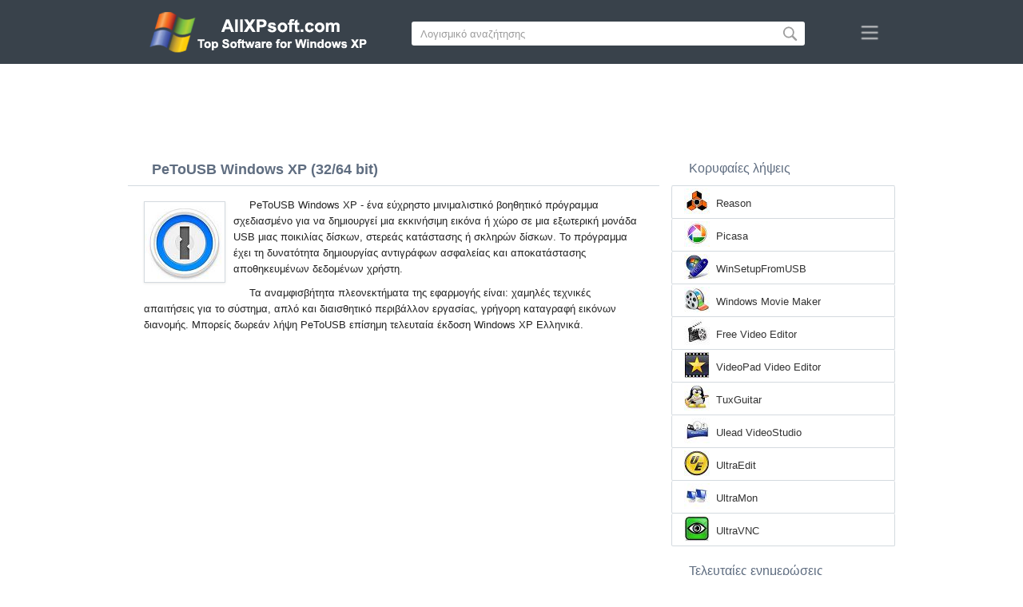

--- FILE ---
content_type: text/html;charset=utf-8
request_url: https://el.allxpsoft.com/petousb-windows-xp/
body_size: 4691
content:
<!DOCTYPE html><html lang="el" dir="ltr"><head><meta http-equiv="content-type" content="text/html;charset=UTF-8"><meta name="viewport" content="width=device-width,initial-scale=1.0"><!--[if IE]><meta http-equiv="X-UA-Compatible" content="IE=edge"><![endif]--><meta name="robots" content="index,follow"><title>Κατεβασμα PeToUSB Windows XP (32/64 bit) Ελληνικά</title><meta name="keywords" content="petousb windows xp professional edition home zver starter sp1 sp2 sp3 32 bit 64 x86 2026 κατεβασμα δωρεάν ελληνικά έκδοσησ"><meta name="description" content="Κατεβασμα PeToUSB Windows XP (32/64 bit) δωρεάν. Ελαχιστοποιημένο βοηθητικό πρόγραμμα σχεδιασμένο για να δημιουργεί μια εκκινήσιμη εικόνα ή χώρο σε μια εξωτερική μονάδα USB."><link rel="canonical" href="https://el.allxpsoft.com/petousb-windows-xp/"><link rel="alternate" hreflang="en" type="text/html" href="https://allxpsoft.com/petousb-windows-xp/"><link rel="alternate" hreflang="de" type="text/html" href="https://de.allxpsoft.com/petousb-windows-xp/"><link rel="alternate" hreflang="es" type="text/html" href="https://es.allxpsoft.com/petousb-windows-xp/"><link rel="alternate" hreflang="it" type="text/html" href="https://it.allxpsoft.com/petousb-windows-xp/"><link rel="alternate" hreflang="fr" type="text/html" href="https://fr.allxpsoft.com/petousb-windows-xp/"><link rel="alternate" hreflang="pt" type="text/html" href="https://pt.allxpsoft.com/petousb-windows-xp/"><link rel="alternate" hreflang="tr" type="text/html" href="https://tr.allxpsoft.com/petousb-windows-xp/"><link rel="alternate" hreflang="id" type="text/html" href="https://id.allxpsoft.com/petousb-windows-xp/"><link rel="alternate" hreflang="hi" type="text/html" href="https://hi.allxpsoft.com/petousb-windows-xp/"><link rel="alternate" hreflang="bn" type="text/html" href="https://bn.allxpsoft.com/petousb-windows-xp/"><link rel="alternate" hreflang="zh-Hans" type="text/html" href="https://zh.allxpsoft.com/petousb-windows-xp/"><link rel="alternate" hreflang="zh-Hant" type="text/html" href="https://cn.allxpsoft.com/petousb-windows-xp/"><link rel="alternate" hreflang="ja" type="text/html" href="https://ja.allxpsoft.com/petousb-windows-xp/"><link rel="alternate" hreflang="th" type="text/html" href="https://th.allxpsoft.com/petousb-windows-xp/"><link rel="alternate" hreflang="ko" type="text/html" href="https://ko.allxpsoft.com/petousb-windows-xp/"><link rel="alternate" hreflang="vi" type="text/html" href="https://vi.allxpsoft.com/petousb-windows-xp/"><link rel="alternate" hreflang="gu" type="text/html" href="https://gu.allxpsoft.com/petousb-windows-xp/"><link rel="alternate" hreflang="az" type="text/html" href="https://az.allxpsoft.com/petousb-windows-xp/"><link rel="alternate" hreflang="pl" type="text/html" href="https://pl.allxpsoft.com/petousb-windows-xp/"><link rel="alternate" hreflang="bg" type="text/html" href="https://bg.allxpsoft.com/petousb-windows-xp/"><link rel="alternate" hreflang="el" type="text/html" href="https://el.allxpsoft.com/petousb-windows-xp/"><link rel="alternate" hreflang="ka" type="text/html" href="https://ka.allxpsoft.com/petousb-windows-xp/"><link rel="alternate" hreflang="ro" type="text/html" href="https://ro.allxpsoft.com/petousb-windows-xp/"><link rel="alternate" hreflang="sr" type="text/html" href="https://sr.allxpsoft.com/petousb-windows-xp/"><link rel="alternate" hreflang="hu" type="text/html" href="https://hu.allxpsoft.com/petousb-windows-xp/"><link rel="alternate" hreflang="sv" type="text/html" href="https://sv.allxpsoft.com/petousb-windows-xp/"><link rel="alternate" hreflang="sl" type="text/html" href="https://sl.allxpsoft.com/petousb-windows-xp/"><link rel="alternate" hreflang="no" type="text/html" href="https://no.allxpsoft.com/petousb-windows-xp/"><link rel="alternate" hreflang="lt" type="text/html" href="https://lt.allxpsoft.com/petousb-windows-xp/"><link rel="alternate" hreflang="fi" type="text/html" href="https://fi.allxpsoft.com/petousb-windows-xp/"><link rel="alternate" hreflang="et" type="text/html" href="https://et.allxpsoft.com/petousb-windows-xp/"><link rel="alternate" hreflang="da" type="text/html" href="https://da.allxpsoft.com/petousb-windows-xp/"><link rel="alternate" hreflang="cs" type="text/html" href="https://cs.allxpsoft.com/petousb-windows-xp/"><link rel="alternate" hreflang="hr" type="text/html" href="https://hr.allxpsoft.com/petousb-windows-xp/"><link rel="alternate" hreflang="lv" type="text/html" href="https://lv.allxpsoft.com/petousb-windows-xp/"><link rel="alternate" hreflang="nl" type="text/html" href="https://nl.allxpsoft.com/petousb-windows-xp/"><link rel="alternate" hreflang="sk" type="text/html" href="https://sk.allxpsoft.com/petousb-windows-xp/"><link rel="alternate" hreflang="ms" type="text/html" href="https://ms.allxpsoft.com/petousb-windows-xp/"><link rel="alternate" hreflang="uk" type="text/html" href="https://uk.allxpsoft.com/petousb-windows-xp/"><link rel="alternate" hreflang="ar" type="text/html" href="https://ar.allxpsoft.com/petousb-windows-xp/"><link rel="alternate" hreflang="he" type="text/html" href="https://he.allxpsoft.com/petousb-windows-xp/"><link rel="alternate" hreflang="fa" type="text/html" href="https://fa.allxpsoft.com/petousb-windows-xp/"><link rel="shortcut icon" href="https://el.allxpsoft.com/favicon.ico" type="image/x-icon"><link rel="icon" href="https://el.allxpsoft.com/favicon.ico" type="image/x-icon"><meta name="yandex-verification" content="97e05d13dad730cb"><meta name="google-site-verification" content="qPen2V9zCAgRmoooncGsNKuVI9O6ayO1lOFvIkC1RP8"><meta name="msvalidate.01" content="093F5D2AF785004175FB87233AA4C99B"><meta name="wmail-verification" content="9117191c9d467dae1d11d78d09fe0fd6"><link rel="stylesheet" href="https://el.allxpsoft.com/css/style.css" type="text/css"><!--[if lt IE 8]><link rel="stylesheet" href="https://el.allxpsoft.com/css/ie.css" type="text/css"><![endif]--><!--[if lt IE 9]><script src="https://el.allxpsoft.com/js/scale.js"></script><![endif]--></head><body><div class="header"><div class="block"><div class="logo"><img data-rel="/" src="https://el.allxpsoft.com/images/allxpsoft.png" alt="Κατάλογος λογισμικού Windows XP"></div><div class="search"><form><input name="query" type="text" class="field" value="Λογισμικό αναζήτησης" onfocus="if(this.value==this.defaultValue){this.value='';}" onblur="if(this.value==''){this.value=this.defaultValue;}"><input type="submit" value="" class="button"></form></div><div class="nav"></div></div></div><div class="lksu9yn2"></div><div class="content"><div class="left version"><h1>PeToUSB Windows XP (32/64 bit)</h1><img class="img" src="https://el.allxpsoft.com/images/upload/c/8/petousb-windows-xp-1.jpg" alt="PeToUSB Windows XP" width="100" height="100"><p>PeToUSB Windows XP - ένα εύχρηστο μινιμαλιστικό βοηθητικό πρόγραμμα σχεδιασμένο για να δημιουργεί μια εκκινήσιμη εικόνα ή χώρο σε μια εξωτερική μονάδα USB μιας ποικιλίας δίσκων, στερεάς κατάστασης ή σκληρών δίσκων. Το πρόγραμμα έχει τη δυνατότητα δημιουργίας αντιγράφων ασφαλείας και αποκατάστασης αποθηκευμένων δεδομένων χρήστη.</p><p>Τα αναμφισβήτητα πλεονεκτήματα της εφαρμογής είναι: χαμηλές τεχνικές απαιτήσεις για το σύστημα, απλό και διαισθητικό περιβάλλον εργασίας, γρήγορη καταγραφή εικόνων διανομής. Μπορείς δωρεάν λήψη PeToUSB επίσημη τελευταία έκδοση Windows XP Ελληνικά.</p><div class="dsfsd231" style="margin:5px 0;"></div><h2>Τεχνικές πληροφορίες PeToUSB</h2><a class="download" target="_blank" href="https://el.allxpsoft.com/download/155/petousb/"><span>Κατεβασμα</span></a><ul><li>Άδεια χρήσης λογισμικού: FreeWare</li><li>Γλώσσες: Ελληνικά (el), Αγγλικά</li><li>Λογισμικό εκδότη: Rich Burnham</li><li>Συσκευές: Desktop PC (υπολογιστή), Ultrabook, Laptop (φορητούς)</li><li>Λειτουργικό σύστημα: Windows XP Professional Edition / Home Edition / 64-bit Edition / Zver / PC Edition / Starter Edition / Service Pack 1 / SP2 / SP3 (32/64 bit), x86</li><li>PeToUSB Νέο Πλήρης έκδοσησ (Full) 2026</li></ul><img class="screen" src="https://el.allxpsoft.com/images/upload/c/8/petousb-windows-xp-screenshot.jpg" alt="Στιγμιότυπο οθόνης PeToUSB Windows XP"><span class="hh">Σχετικό Λογισμικό</span><ol class="other"><li><a href="https://el.allxpsoft.com/adobe-photoshop-windows-xp/"><img src="https://el.allxpsoft.com/images/upload/5/6/adobe-photoshop-windows-xp-1.jpg" alt="Adobe Photoshop" width="100" height="100">Adobe Photoshop</a></li><li><a href="https://el.allxpsoft.com/skype-windows-xp/"><img src="https://el.allxpsoft.com/images/upload/e/6/skype-windows-xp-1.jpg" alt="Skype" width="100" height="100">Skype</a></li><li><a href="https://el.allxpsoft.com/winrar-windows-xp/"><img src="https://el.allxpsoft.com/images/upload/a/0/winrar-windows-xp-1.jpg" alt="WinRAR" width="100" height="100">WinRAR</a></li><li><a href="https://el.allxpsoft.com/unetbootin-windows-xp/"><img src="https://el.allxpsoft.com/images/upload/3/e/unetbootin-windows-xp-1.jpg" alt="UNetbootin" width="100" height="100">UNetbootin</a></li><li><a href="https://el.allxpsoft.com/whatsapp-windows-xp/"><img src="https://el.allxpsoft.com/images/upload/b/e/whatsapp-windows-xp-1.jpg" alt="WhatsApp" width="100" height="100">WhatsApp</a></li><li><a href="https://el.allxpsoft.com/sardu-windows-xp/"><img src="https://el.allxpsoft.com/images/upload/6/a/sardu-windows-xp-1.jpg" alt="SARDU" width="100" height="100">SARDU</a></li></ol><span class="hh2">Κριτικές</span><div class="res"></div><div class="res1"></div><div class="commt padding-top-none"><form action="#" id="form"><input type="text" id="name" placeholder="Ονομα"><textarea id="ot" placeholder="Το μήνυμά σου"></textarea><input type="submit" id="submit" value="Στείλετε"></form></div></div><div class="right"><div class="popular1"><span>Κορυφαίες λήψεις</span><ul><li><img src="https://el.allxpsoft.com/images/upload/d/9/reason-windows-xp-icon.jpg" width="32" height="32" alt="Reason"><a href="https://el.allxpsoft.com/reason-windows-xp/">Reason</a></li><li><img src="https://el.allxpsoft.com/images/upload/4/3/picasa-windows-xp-icon.jpg" width="32" height="32" alt="Picasa"><a href="https://el.allxpsoft.com/picasa-windows-xp/">Picasa</a></li><li><img src="https://el.allxpsoft.com/images/upload/b/e/winsetupfromusb-windows-xp-icon.jpg" width="32" height="32" alt="WinSetupFromUSB"><a href="https://el.allxpsoft.com/winsetupfromusb-windows-xp/">WinSetupFromUSB</a></li><li><img src="https://el.allxpsoft.com/images/upload/8/0/windows-movie-maker-windows-xp-icon.jpg" width="32" height="32" alt="Windows Movie Maker"><a href="https://el.allxpsoft.com/windows-movie-maker-windows-xp/">Windows Movie Maker</a></li><li><img src="https://el.allxpsoft.com/images/upload/6/4/free-video-editor-windows-xp-icon.jpg" width="32" height="32" alt="Free Video Editor"><a href="https://el.allxpsoft.com/free-video-editor-windows-xp/">Free Video Editor</a></li><li><img src="https://el.allxpsoft.com/images/upload/8/1/videopad-video-editor-windows-xp-icon.jpg" width="32" height="32" alt="VideoPad Video Editor"><a href="https://el.allxpsoft.com/videopad-video-editor-windows-xp/">VideoPad Video Editor</a></li><li><img src="https://el.allxpsoft.com/images/upload/0/0/tuxguitar-windows-xp-icon.jpg" width="32" height="32" alt="TuxGuitar"><a href="https://el.allxpsoft.com/tuxguitar-windows-xp/">TuxGuitar</a></li><li><img src="https://el.allxpsoft.com/images/upload/f/8/ulead-videostudio-windows-xp-icon.jpg" width="32" height="32" alt="Ulead VideoStudio"><a href="https://el.allxpsoft.com/ulead-videostudio-windows-xp/">Ulead VideoStudio</a></li><li><img src="https://el.allxpsoft.com/images/upload/a/e/ultraedit-windows-xp-icon.jpg" width="32" height="32" alt="UltraEdit"><a href="https://el.allxpsoft.com/ultraedit-windows-xp/">UltraEdit</a></li><li><img src="https://el.allxpsoft.com/images/upload/a/a/ultramon-windows-xp-icon.jpg" width="32" height="32" alt="UltraMon"><a href="https://el.allxpsoft.com/ultramon-windows-xp/">UltraMon</a></li><li><img src="https://el.allxpsoft.com/images/upload/3/c/ultravnc-windows-xp-icon.jpg" width="32" height="32" alt="UltraVNC"><a href="https://el.allxpsoft.com/ultravnc-windows-xp/">UltraVNC</a></li></ul></div><div class="popular top1"><span>Τελευταίες ενημερώσεις</span><ul><li><img src="https://el.allxpsoft.com/images/upload/0/e/unassociate-file-types-windows-xp-icon.jpg" width="32" height="32" alt="Unassociate File Types"><a href="https://el.allxpsoft.com/unassociate-file-types-windows-xp/">Unassociate File Types</a></li><li><img src="https://el.allxpsoft.com/images/upload/b/d/unchecky-windows-xp-icon.jpg" width="32" height="32" alt="Unchecky"><a href="https://el.allxpsoft.com/unchecky-windows-xp/">Unchecky</a></li><li><img src="https://el.allxpsoft.com/images/upload/c/9/unformat-windows-xp-icon.jpg" width="32" height="32" alt="UNFORMAT"><a href="https://el.allxpsoft.com/unformat-windows-xp/">UNFORMAT</a></li><li><img src="https://el.allxpsoft.com/images/upload/7/1/unity-web-player-windows-xp-icon.jpg" width="32" height="32" alt="Unity Web Player"><a href="https://el.allxpsoft.com/unity-web-player-windows-xp/">Unity Web Player</a></li><li><img src="https://el.allxpsoft.com/images/upload/9/5/unknown-device-identifier-windows-xp-icon.jpg" width="32" height="32" alt="Unknown Device Identifier"><a href="https://el.allxpsoft.com/unknown-device-identifier-windows-xp/">Unknown Device Identifier</a></li><li><img src="https://el.allxpsoft.com/images/upload/e/1/unreal-commander-windows-xp-icon.jpg" width="32" height="32" alt="Unreal Commander"><a href="https://el.allxpsoft.com/unreal-commander-windows-xp/">Unreal Commander</a></li><li><img src="https://el.allxpsoft.com/images/upload/8/b/uopilot-windows-xp-icon.jpg" width="32" height="32" alt="UoPilot"><a href="https://el.allxpsoft.com/uopilot-windows-xp/">UoPilot</a></li><li><img src="https://el.allxpsoft.com/images/upload/9/8/uplay-windows-xp-icon.jpg" width="32" height="32" alt="Uplay"><a href="https://el.allxpsoft.com/uplay-windows-xp/">Uplay</a></li><li><img src="https://el.allxpsoft.com/images/upload/d/6/usb-disk-security-windows-xp-icon.jpg" width="32" height="32" alt="USB Disk Security"><a href="https://el.allxpsoft.com/usb-disk-security-windows-xp/">USB Disk Security</a></li><li><img src="https://el.allxpsoft.com/images/upload/b/3/usb-image-tool-windows-xp-icon.jpg" width="32" height="32" alt="USB Image Tool"><a href="https://el.allxpsoft.com/usb-image-tool-windows-xp/">USB Image Tool</a></li><li><img src="https://el.allxpsoft.com/images/upload/a/7/usb-safely-remove-windows-xp-icon.jpg" width="32" height="32" alt="USB Safely Remove"><a href="https://el.allxpsoft.com/usb-safely-remove-windows-xp/">USB Safely Remove</a></li><li><img src="https://el.allxpsoft.com/images/upload/5/b/usdownloader-windows-xp-icon.jpg" width="32" height="32" alt="USDownloader"><a href="https://el.allxpsoft.com/usdownloader-windows-xp/">USDownloader</a></li><li><img src="https://el.allxpsoft.com/images/upload/c/d/utorrent-pro-windows-xp-icon.jpg" width="32" height="32" alt="uTorrent Pro"><a href="https://el.allxpsoft.com/utorrent-pro-windows-xp/">uTorrent Pro</a></li><li><img src="https://el.allxpsoft.com/images/upload/8/f/uvscreencamera-windows-xp-icon.jpg" width="32" height="32" alt="UVScreenCamera"><a href="https://el.allxpsoft.com/uvscreencamera-windows-xp/">UVScreenCamera</a></li><li><img src="https://el.allxpsoft.com/images/windows-xp-icon.png" width="32" height="32" alt="Windows XP"><a href="https://el.allxpsoft.com/">Κατάλογος λογισμικού Windows XP</a></li></ul></div></div><div class="clear"></div></div><div class="lang"><div class="change"><div class="close"></div><div data-val="Αλλαξε γλώσσα" class="id9445"></div><div class="l1111" data-type="2" data-lang="en" data-val="English"></div><div class="l1111" data-type="2" data-lang="de" data-val="Deutsch"></div><div class="l1111" data-type="2" data-lang="es" data-val="Español"></div><div class="l1111" data-type="2" data-lang="it" data-val="Italiano"></div><div class="l1111" data-type="2" data-lang="fr" data-val="Français"></div><div class="l1111" data-type="2" data-lang="pt" data-val="Português"></div><div class="l1111" data-type="2" data-lang="tr" data-val="Türkçe"></div><div class="l1111" data-type="2" data-lang="id" data-val="Indonesia"></div><div class="l1111" data-type="2" data-lang="hi" data-val="हिन्दी"></div><div class="l1111" data-type="2" data-lang="bn" data-val="বাংলা"></div><div class="l1111" data-type="2" data-lang="zh-Hans" data-val="中文"></div><div class="l1111" data-type="2" data-lang="zh-Hant" data-val="文言"></div><div class="l1111" data-type="2" data-lang="ja" data-val="日本語"></div><div class="l1111" data-type="2" data-lang="th" data-val="ไทย"></div><div class="l1111" data-type="2" data-lang="ko" data-val="한국어"></div><div class="l1111" data-type="2" data-lang="vi" data-val="Tiếng Việt"></div><div class="l1111" data-type="2" data-lang="gu" data-val="ગુજરાતી"></div><div class="l1111" data-type="2" data-lang="az" data-val="Azərbaycan"></div><div class="l1111" data-type="2" data-lang="pl" data-val="Polski"></div><div class="l1111" data-type="2" data-lang="bg" data-val="Български"></div><div class="l1111" data-type="1" data-lang="el" data-val="Ελληνικά"></div><div class="l1111" data-type="2" data-lang="ka" data-val="ქართული"></div><div class="l1111" data-type="2" data-lang="ro" data-val="Română"></div><div class="l1111" data-type="2" data-lang="sr" data-val="Српски"></div><div class="l1111" data-type="2" data-lang="hu" data-val="Magyar"></div><div class="l1111" data-type="2" data-lang="sv" data-val="Svenska"></div><div class="l1111" data-type="2" data-lang="sl" data-val="Slovenščina"></div><div class="l1111" data-type="2" data-lang="no" data-val="Norsk"></div><div class="l1111" data-type="2" data-lang="lt" data-val="Lietuvių"></div><div class="l1111" data-type="2" data-lang="fi" data-val="Suomi"></div><div class="l1111" data-type="2" data-lang="et" data-val="Eesti"></div><div class="l1111" data-type="2" data-lang="da" data-val="Dansk"></div><div class="l1111" data-type="2" data-lang="cs" data-val="Čeština"></div><div class="l1111" data-type="2" data-lang="hr" data-val="Hrvatski"></div><div class="l1111" data-type="2" data-lang="lv" data-val="Latviešu"></div><div class="l1111" data-type="2" data-lang="nl" data-val="Nederlands"></div><div class="l1111" data-type="2" data-lang="sk" data-val="Slovenčina"></div><div class="l1111" data-type="2" data-lang="ms" data-val="Bahasa Melayu"></div><div class="l1111" data-type="2" data-lang="uk" data-val="Українська"></div><div class="l1111" data-type="2" data-lang="ar" data-val="العربية"></div><div class="l1111" data-type="2" data-lang="he" data-val="עברית"></div><div class="l1111" data-type="2" data-lang="fa" data-val="فارسی"></div></div></div><div class="footer"><p>© 2026, AllXPsoft | <span data-op="/privacy/">Πολιτική Απορρήτου</span> | <span data-op="/rules/">Οροι χρήσης</span></p><div class="xdf3"></div></div><script type="text/javascript">document.write("<img class='d2s' src='//counter.yadro.ru/hit;allxpsoft?t38.6;r"+escape(document.referrer)+((typeof(screen)=="undefined")?"":";s"+screen.width+"*"+screen.height+"*"+(screen.colorDepth?screen.colorDepth:screen.pixelDepth))+";u"+escape(document.URL)+";h"+escape(document.title.substring(0,150))+";"+Math.random()+"' alt='' title='LiveInternet' "+ "border='0' width='31' height='31'>")</script><script src="https://ajax.googleapis.com/ajax/libs/jquery/1.4.2/jquery.min.js" type="text/javascript"></script><script src="https://el.allxpsoft.com/js/data.js" type="text/javascript"></script><div id="par" data-b="pub" data-v="85629482" data-p="43360950" data-c="ca"></div></body></html>

--- FILE ---
content_type: text/html; charset=utf-8
request_url: https://www.google.com/recaptcha/api2/aframe
body_size: 266
content:
<!DOCTYPE HTML><html><head><meta http-equiv="content-type" content="text/html; charset=UTF-8"></head><body><script nonce="vudIu1XebD8bJNeuuCmX9A">/** Anti-fraud and anti-abuse applications only. See google.com/recaptcha */ try{var clients={'sodar':'https://pagead2.googlesyndication.com/pagead/sodar?'};window.addEventListener("message",function(a){try{if(a.source===window.parent){var b=JSON.parse(a.data);var c=clients[b['id']];if(c){var d=document.createElement('img');d.src=c+b['params']+'&rc='+(localStorage.getItem("rc::a")?sessionStorage.getItem("rc::b"):"");window.document.body.appendChild(d);sessionStorage.setItem("rc::e",parseInt(sessionStorage.getItem("rc::e")||0)+1);localStorage.setItem("rc::h",'1769017199352');}}}catch(b){}});window.parent.postMessage("_grecaptcha_ready", "*");}catch(b){}</script></body></html>